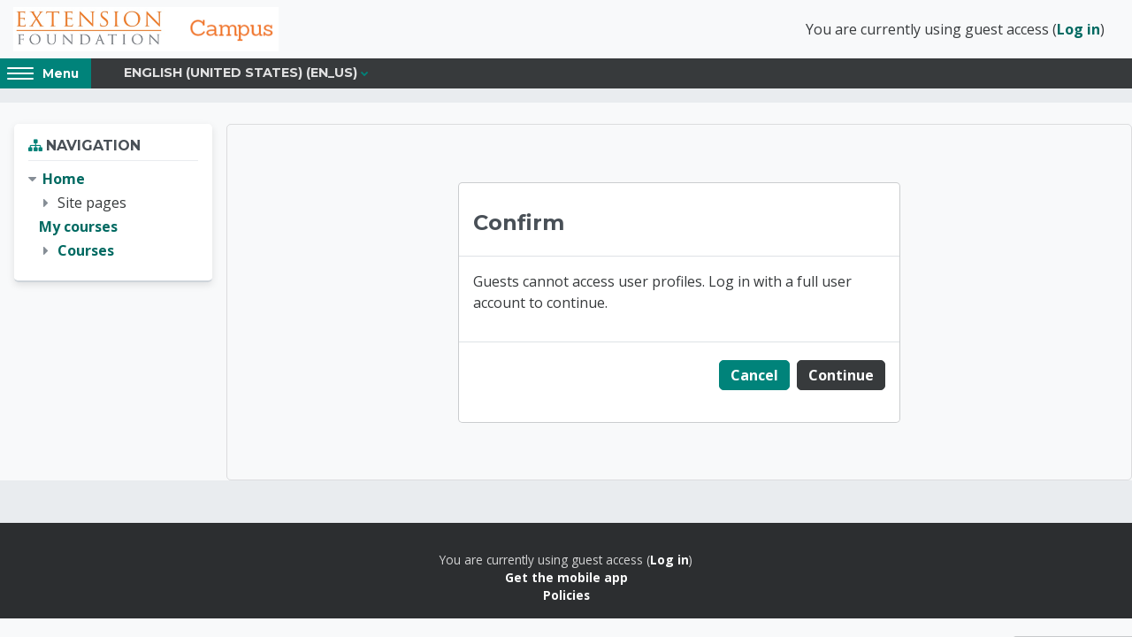

--- FILE ---
content_type: text/html; charset=utf-8
request_url: https://campus.extension.org/user/profile.php?id=256557
body_size: 9616
content:
<!DOCTYPE html>

<html  dir="ltr" lang="en" xml:lang="en">

<head>
    <meta http-equiv="X-UA-Compatible" content="IE=edge">
    <title></title>
    <link rel="shortcut icon" href="https://campus.extension.org/pluginfile.php/1/theme_altitude/favicon/0//Ext%20Foundation.jpg" />
    
    <meta name="apple-itunes-app" content="app-id=633359593, app-argument=https://campus.extension.org/user/profile.php?id=256557"/><link rel="manifest" href="https://campus.extension.org/admin/tool/mobile/mobile.webmanifest.php" /><meta http-equiv="Content-Type" content="text/html; charset=utf-8" />
<meta name="keywords" content="moodle, " />
<link rel="stylesheet" type="text/css" href="https://campus.extension.org/theme/yui_combo.php?rollup/3.17.2/yui-moodlesimple-min.css" /><script id="firstthemesheet" type="text/css">/** Required in order to fix style inclusion problems in IE with YUI **/</script><link rel="stylesheet" type="text/css" href="https://campus.extension.org/theme/styles.php/altitude/1767870180_1752306320/all" />
<link rel="stylesheet" type="text/css" href="https://campus.extension.org/course/format/onetopic/styles.php" />
<script>
//<![CDATA[
var M = {}; M.yui = {};
M.pageloadstarttime = new Date();
M.cfg = {"wwwroot":"https:\/\/campus.extension.org","homeurl":{},"sesskey":"2cI2xZT7AC","sessiontimeout":"28800","sessiontimeoutwarning":1200,"themerev":"1767870180","slasharguments":1,"theme":"altitude","iconsystemmodule":"core\/icon_system_fontawesome","jsrev":"1767870180","admin":"admin","svgicons":true,"usertimezone":"America\/Chicago","language":"en_us","courseId":1,"courseContextId":2,"contextid":1,"contextInstanceId":0,"langrev":1769164325,"templaterev":"1767870180"};var yui1ConfigFn = function(me) {if(/-skin|reset|fonts|grids|base/.test(me.name)){me.type='css';me.path=me.path.replace(/\.js/,'.css');me.path=me.path.replace(/\/yui2-skin/,'/assets/skins/sam/yui2-skin')}};
var yui2ConfigFn = function(me) {var parts=me.name.replace(/^moodle-/,'').split('-'),component=parts.shift(),module=parts[0],min='-min';if(/-(skin|core)$/.test(me.name)){parts.pop();me.type='css';min=''}
if(module){var filename=parts.join('-');me.path=component+'/'+module+'/'+filename+min+'.'+me.type}else{me.path=component+'/'+component+'.'+me.type}};
YUI_config = {"debug":false,"base":"https:\/\/campus.extension.org\/lib\/yuilib\/3.17.2\/","comboBase":"https:\/\/campus.extension.org\/theme\/yui_combo.php?","combine":true,"filter":null,"insertBefore":"firstthemesheet","groups":{"yui2":{"base":"https:\/\/campus.extension.org\/lib\/yuilib\/2in3\/2.9.0\/build\/","comboBase":"https:\/\/campus.extension.org\/theme\/yui_combo.php?","combine":true,"ext":false,"root":"2in3\/2.9.0\/build\/","patterns":{"yui2-":{"group":"yui2","configFn":yui1ConfigFn}}},"moodle":{"name":"moodle","base":"https:\/\/campus.extension.org\/theme\/yui_combo.php?m\/1767870180\/","combine":true,"comboBase":"https:\/\/campus.extension.org\/theme\/yui_combo.php?","ext":false,"root":"m\/1767870180\/","patterns":{"moodle-":{"group":"moodle","configFn":yui2ConfigFn}},"filter":null,"modules":{"moodle-core-actionmenu":{"requires":["base","event","node-event-simulate"]},"moodle-core-blocks":{"requires":["base","node","io","dom","dd","dd-scroll","moodle-core-dragdrop","moodle-core-notification"]},"moodle-core-chooserdialogue":{"requires":["base","panel","moodle-core-notification"]},"moodle-core-dragdrop":{"requires":["base","node","io","dom","dd","event-key","event-focus","moodle-core-notification"]},"moodle-core-event":{"requires":["event-custom"]},"moodle-core-formchangechecker":{"requires":["base","event-focus","moodle-core-event"]},"moodle-core-handlebars":{"condition":{"trigger":"handlebars","when":"after"}},"moodle-core-languninstallconfirm":{"requires":["base","node","moodle-core-notification-confirm","moodle-core-notification-alert"]},"moodle-core-lockscroll":{"requires":["plugin","base-build"]},"moodle-core-maintenancemodetimer":{"requires":["base","node"]},"moodle-core-notification":{"requires":["moodle-core-notification-dialogue","moodle-core-notification-alert","moodle-core-notification-confirm","moodle-core-notification-exception","moodle-core-notification-ajaxexception"]},"moodle-core-notification-dialogue":{"requires":["base","node","panel","escape","event-key","dd-plugin","moodle-core-widget-focusafterclose","moodle-core-lockscroll"]},"moodle-core-notification-alert":{"requires":["moodle-core-notification-dialogue"]},"moodle-core-notification-confirm":{"requires":["moodle-core-notification-dialogue"]},"moodle-core-notification-exception":{"requires":["moodle-core-notification-dialogue"]},"moodle-core-notification-ajaxexception":{"requires":["moodle-core-notification-dialogue"]},"moodle-core-popuphelp":{"requires":["moodle-core-tooltip"]},"moodle-core-tooltip":{"requires":["base","node","io-base","moodle-core-notification-dialogue","json-parse","widget-position","widget-position-align","event-outside","cache-base"]},"moodle-core_availability-form":{"requires":["base","node","event","event-delegate","panel","moodle-core-notification-dialogue","json"]},"moodle-backup-backupselectall":{"requires":["node","event","node-event-simulate","anim"]},"moodle-backup-confirmcancel":{"requires":["node","node-event-simulate","moodle-core-notification-confirm"]},"moodle-course-categoryexpander":{"requires":["node","event-key"]},"moodle-course-dragdrop":{"requires":["base","node","io","dom","dd","dd-scroll","moodle-core-dragdrop","moodle-core-notification","moodle-course-coursebase","moodle-course-util"]},"moodle-course-management":{"requires":["base","node","io-base","moodle-core-notification-exception","json-parse","dd-constrain","dd-proxy","dd-drop","dd-delegate","node-event-delegate"]},"moodle-course-util":{"requires":["node"],"use":["moodle-course-util-base"],"submodules":{"moodle-course-util-base":{},"moodle-course-util-section":{"requires":["node","moodle-course-util-base"]},"moodle-course-util-cm":{"requires":["node","moodle-course-util-base"]}}},"moodle-form-dateselector":{"requires":["base","node","overlay","calendar"]},"moodle-form-passwordunmask":{"requires":[]},"moodle-form-shortforms":{"requires":["node","base","selector-css3","moodle-core-event"]},"moodle-question-chooser":{"requires":["moodle-core-chooserdialogue"]},"moodle-question-preview":{"requires":["base","dom","event-delegate","event-key","core_question_engine"]},"moodle-question-searchform":{"requires":["base","node"]},"moodle-availability_completion-form":{"requires":["base","node","event","moodle-core_availability-form"]},"moodle-availability_coursecompleted-form":{"requires":["base","node","event","moodle-core_availability-form"]},"moodle-availability_date-form":{"requires":["base","node","event","io","moodle-core_availability-form"]},"moodle-availability_grade-form":{"requires":["base","node","event","moodle-core_availability-form"]},"moodle-availability_group-form":{"requires":["base","node","event","moodle-core_availability-form"]},"moodle-availability_grouping-form":{"requires":["base","node","event","moodle-core_availability-form"]},"moodle-availability_profile-form":{"requires":["base","node","event","moodle-core_availability-form"]},"moodle-availability_sectioncompleted-form":{"requires":["base","node","event","moodle-core_availability-form"]},"moodle-mod_assign-history":{"requires":["node","transition"]},"moodle-mod_checklist-linkselect":{"requires":["node","event-valuechange"]},"moodle-mod_customcert-rearrange":{"requires":["dd-delegate","dd-drag"]},"moodle-mod_dialogue-clickredirector":{"requires":["base","node","json-parse","clickredirector","clickredirector-filters","clickredirector-highlighters","event","event-key"]},"moodle-mod_hsuforum-article":{"requires":["base","node","event","router","core_rating","querystring","moodle-mod_hsuforum-io","moodle-mod_hsuforum-livelog"]},"moodle-mod_hsuforum-io":{"requires":["base","io-base","io-form","io-upload-iframe","json-parse"]},"moodle-mod_hsuforum-livelog":{"requires":["widget"]},"moodle-mod_mediagallery-base":{"requires":["base","node","selector-css3","dd-constrain","dd-proxy","dd-drop","dd-plugin","moodle-core-notification","event"]},"moodle-mod_mediagallery-mediabox":{"requires":["base","node","selector-css3"]},"moodle-mod_quiz-autosave":{"requires":["base","node","event","event-valuechange","node-event-delegate","io-form"]},"moodle-mod_quiz-dragdrop":{"requires":["base","node","io","dom","dd","dd-scroll","moodle-core-dragdrop","moodle-core-notification","moodle-mod_quiz-quizbase","moodle-mod_quiz-util-base","moodle-mod_quiz-util-page","moodle-mod_quiz-util-slot","moodle-course-util"]},"moodle-mod_quiz-modform":{"requires":["base","node","event"]},"moodle-mod_quiz-questionchooser":{"requires":["moodle-core-chooserdialogue","moodle-mod_quiz-util","querystring-parse"]},"moodle-mod_quiz-quizbase":{"requires":["base","node"]},"moodle-mod_quiz-toolboxes":{"requires":["base","node","event","event-key","io","moodle-mod_quiz-quizbase","moodle-mod_quiz-util-slot","moodle-core-notification-ajaxexception"]},"moodle-mod_quiz-util":{"requires":["node","moodle-core-actionmenu"],"use":["moodle-mod_quiz-util-base"],"submodules":{"moodle-mod_quiz-util-base":{},"moodle-mod_quiz-util-slot":{"requires":["node","moodle-mod_quiz-util-base"]},"moodle-mod_quiz-util-page":{"requires":["node","moodle-mod_quiz-util-base"]}}},"moodle-mod_scheduler-delselected":{"requires":["base","node","event"]},"moodle-mod_scheduler-saveseen":{"requires":["base","node","event"]},"moodle-mod_scheduler-studentlist":{"requires":["base","node","event","io"]},"moodle-message_airnotifier-toolboxes":{"requires":["base","node","io"]},"moodle-filter_glossary-autolinker":{"requires":["base","node","io-base","json-parse","event-delegate","overlay","moodle-core-event","moodle-core-notification-alert","moodle-core-notification-exception","moodle-core-notification-ajaxexception"]},"moodle-filter_mathjaxloader-loader":{"requires":["moodle-core-event"]},"moodle-editor_atto-editor":{"requires":["node","transition","io","overlay","escape","event","event-simulate","event-custom","node-event-html5","node-event-simulate","yui-throttle","moodle-core-notification-dialogue","moodle-core-notification-confirm","moodle-editor_atto-rangy","handlebars","timers","querystring-stringify"]},"moodle-editor_atto-plugin":{"requires":["node","base","escape","event","event-outside","handlebars","event-custom","timers","moodle-editor_atto-menu"]},"moodle-editor_atto-menu":{"requires":["moodle-core-notification-dialogue","node","event","event-custom"]},"moodle-editor_atto-rangy":{"requires":[]},"moodle-report_eventlist-eventfilter":{"requires":["base","event","node","node-event-delegate","datatable","autocomplete","autocomplete-filters"]},"moodle-report_loglive-fetchlogs":{"requires":["base","event","node","io","node-event-delegate"]},"moodle-gradereport_history-userselector":{"requires":["escape","event-delegate","event-key","handlebars","io-base","json-parse","moodle-core-notification-dialogue"]},"moodle-qbank_editquestion-chooser":{"requires":["moodle-core-chooserdialogue"]},"moodle-tool_capability-search":{"requires":["base","node"]},"moodle-tool_lp-dragdrop-reorder":{"requires":["moodle-core-dragdrop"]},"moodle-tool_monitor-dropdown":{"requires":["base","event","node"]},"moodle-local_rltoolkit-archive":{"requires":["base","node","panel","plugin","transition","event","event-delegate"]},"moodle-local_rltoolkit-archive_v3":{"requires":["moodle-local_rltoolkit-archive"]},"moodle-assignfeedback_editpdf-editor":{"requires":["base","event","node","io","graphics","json","event-move","event-resize","transition","querystring-stringify-simple","moodle-core-notification-dialog","moodle-core-notification-alert","moodle-core-notification-warning","moodle-core-notification-exception","moodle-core-notification-ajaxexception"]},"moodle-atto_accessibilitychecker-button":{"requires":["color-base","moodle-editor_atto-plugin"]},"moodle-atto_accessibilityhelper-button":{"requires":["moodle-editor_atto-plugin"]},"moodle-atto_align-button":{"requires":["moodle-editor_atto-plugin"]},"moodle-atto_bold-button":{"requires":["moodle-editor_atto-plugin"]},"moodle-atto_bsgrid-button":{"requires":["moodle-editor_atto-plugin"]},"moodle-atto_charmap-button":{"requires":["moodle-editor_atto-plugin"]},"moodle-atto_clear-button":{"requires":["moodle-editor_atto-plugin"]},"moodle-atto_collapse-button":{"requires":["moodle-editor_atto-plugin"]},"moodle-atto_emojipicker-button":{"requires":["moodle-editor_atto-plugin"]},"moodle-atto_emoticon-button":{"requires":["moodle-editor_atto-plugin"]},"moodle-atto_equation-button":{"requires":["moodle-editor_atto-plugin","moodle-core-event","io","event-valuechange","tabview","array-extras"]},"moodle-atto_fullscreen-button":{"requires":["event-resize","moodle-editor_atto-plugin"]},"moodle-atto_h5p-button":{"requires":["moodle-editor_atto-plugin"]},"moodle-atto_html-button":{"requires":["promise","moodle-editor_atto-plugin","moodle-atto_html-beautify","moodle-atto_html-codemirror","event-valuechange"]},"moodle-atto_html-beautify":{},"moodle-atto_html-codemirror":{"requires":["moodle-atto_html-codemirror-skin"]},"moodle-atto_htmlplus-beautify":{},"moodle-atto_htmlplus-button":{"requires":["moodle-editor_atto-plugin","moodle-atto_htmlplus-beautify","moodle-atto_htmlplus-codemirror","event-valuechange"]},"moodle-atto_htmlplus-codemirror":{"requires":["moodle-atto_htmlplus-codemirror-skin"]},"moodle-atto_image-button":{"requires":["moodle-editor_atto-plugin"]},"moodle-atto_imagedragdrop-button":{"requires":["moodle-editor_atto-plugin"]},"moodle-atto_indent-button":{"requires":["moodle-editor_atto-plugin"]},"moodle-atto_italic-button":{"requires":["moodle-editor_atto-plugin"]},"moodle-atto_justify-button":{"requires":["moodle-editor_atto-plugin"]},"moodle-atto_link-button":{"requires":["moodle-editor_atto-plugin"]},"moodle-atto_managefiles-button":{"requires":["moodle-editor_atto-plugin"]},"moodle-atto_managefiles-usedfiles":{"requires":["node","escape"]},"moodle-atto_media-button":{"requires":["moodle-editor_atto-plugin","moodle-form-shortforms"]},"moodle-atto_mediagallery-button":{"requires":["moodle-editor_atto-plugin"]},"moodle-atto_multilang2-button":{"requires":["moodle-editor_atto-plugin"]},"moodle-atto_noautolink-button":{"requires":["moodle-editor_atto-plugin"]},"moodle-atto_orderedlist-button":{"requires":["moodle-editor_atto-plugin"]},"moodle-atto_preview-button":{"requires":["moodle-editor_atto-plugin"]},"moodle-atto_recordrtc-button":{"requires":["moodle-editor_atto-plugin","moodle-atto_recordrtc-recording"]},"moodle-atto_recordrtc-recording":{"requires":["moodle-atto_recordrtc-button"]},"moodle-atto_rtl-button":{"requires":["moodle-editor_atto-plugin"]},"moodle-atto_sketch-button":{"requires":["moodle-editor_atto-plugin"]},"moodle-atto_strike-button":{"requires":["moodle-editor_atto-plugin"]},"moodle-atto_styles-button":{"requires":["moodle-editor_atto-plugin"]},"moodle-atto_subscript-button":{"requires":["moodle-editor_atto-plugin"]},"moodle-atto_superscript-button":{"requires":["moodle-editor_atto-plugin"]},"moodle-atto_table-button":{"requires":["moodle-editor_atto-plugin","moodle-editor_atto-menu","event","event-valuechange"]},"moodle-atto_title-button":{"requires":["moodle-editor_atto-plugin"]},"moodle-atto_underline-button":{"requires":["moodle-editor_atto-plugin"]},"moodle-atto_undo-button":{"requires":["moodle-editor_atto-plugin"]},"moodle-atto_unorderedlist-button":{"requires":["moodle-editor_atto-plugin"]},"moodle-atto_vidgridbutton-button":{"requires":["moodle-editor_atto-plugin"]},"moodle-atto_wordimport-button":{"requires":["moodle-editor_atto-plugin"]},"moodle-tinymce_mathslate-dialogue":{"requires":["escape","moodle-local_mathslate-editor","moodle-tinymce_mathslate-editor"]},"moodle-tinymce_mathslate-editor":{"requires":["dd-drag","dd-proxy","dd-drop","event","tabview","io-base","json","moodle-tinymce_mathslate-textool","moodle-tinymce_mathslate-mathjaxeditor"]},"moodle-tinymce_mathslate-mathjaxeditor":{"requires":["moodle-tinymce_mathslate-snippeteditor","dd-drop"]},"moodle-tinymce_mathslate-snippeteditor":{"requires":["json"]},"moodle-tinymce_mathslate-textool":{"requires":["dd-drag","dd-proxy","dd-drop","event","json"]}}},"gallery":{"name":"gallery","base":"https:\/\/campus.extension.org\/lib\/yuilib\/gallery\/","combine":true,"comboBase":"https:\/\/campus.extension.org\/theme\/yui_combo.php?","ext":false,"root":"gallery\/1767870180\/","patterns":{"gallery-":{"group":"gallery"}}}},"modules":{"core_filepicker":{"name":"core_filepicker","fullpath":"https:\/\/campus.extension.org\/lib\/javascript.php\/1767870180\/repository\/filepicker.js","requires":["base","node","node-event-simulate","json","async-queue","io-base","io-upload-iframe","io-form","yui2-treeview","panel","cookie","datatable","datatable-sort","resize-plugin","dd-plugin","escape","moodle-core_filepicker","moodle-core-notification-dialogue"]},"core_comment":{"name":"core_comment","fullpath":"https:\/\/campus.extension.org\/lib\/javascript.php\/1767870180\/comment\/comment.js","requires":["base","io-base","node","json","yui2-animation","overlay","escape"]},"mathjax":{"name":"mathjax","fullpath":"https:\/\/cdn.jsdelivr.net\/npm\/mathjax@2.7.9\/MathJax.js?delayStartupUntil=configured"}}};
M.yui.loader = {modules: {}};

//]]>
</script>

<!-- Google Tag Manager -->
<script>(function(w,d,s,l,i){w[l]=w[l]||[];w[l].push({'gtm.start':
new Date().getTime(),event:'gtm.js'});var f=d.getElementsByTagName(s)[0],
j=d.createElement(s),dl=l!='dataLayer'?'&l='+l:'';j.async=true;j.src=
'https://www.googletagmanager.com/gtm.js?id='+i+dl;f.parentNode.insertBefore(j,f);
})(window,document,'script','dataLayer','GTM-NSDBRHG');</script>
<!-- End Google Tag Manager -->
<meta name="google-site-verification" content="W9sXqqUxuBvqW5NoOZLrSPp1D3Vtkqko0ra17YOMAKQ" />
    <link href='//fonts.googleapis.com/css?family=Open+Sans:300,400,500,600,700,800' rel='stylesheet' type='text/css'>
    <link href="//fonts.googleapis.com/css?family=Montserrat:400,700" rel="stylesheet" type="text/css">
    <meta name="viewport" content="width=device-width, initial-scale=1.0">
</head>

<body  id="page-user-profile" class="format-site  path-user chrome dir-ltr lang-en_us yui-skin-sam yui3-skin-sam campus-extension-org pagelayout-base course-1 context-1 custom-theme   altitude-settings-coursecatajax altitude-settings-onetopicvertical altitude-settings-gridenhanced"  id="page-user-profile" class="format-site  path-user chrome dir-ltr lang-en_us yui-skin-sam yui3-skin-sam campus-extension-org pagelayout-base course-1 context-1 ">

<div>
    <a class="sr-only sr-only-focusable" href="#maincontent">Skip to main content</a>
</div><script src="https://campus.extension.org/lib/javascript.php/1767870180/lib/polyfills/polyfill.js"></script>
<script src="https://campus.extension.org/theme/yui_combo.php?rollup/3.17.2/yui-moodlesimple-min.js"></script><script src="https://campus.extension.org/theme/jquery.php/core/jquery-3.6.1.min.js"></script>
<script src="https://campus.extension.org/lib/javascript.php/1767870180/lib/javascript-static.js"></script>
<script>
//<![CDATA[
document.body.className += ' jsenabled';
//]]>
</script>


<!-- Google Tag Manager (noscript) -->
<noscript><iframe src="https://www.googletagmanager.com/ns.html?id=GTM-NSDBRHG"
height="0" width="0" style="display:none;visibility:hidden"></iframe></noscript>
<!-- End Google Tag Manager (noscript) -->
<style>
  .login-info-banner {
    display: none;
  }

  body.path-login .login-info-banner {
    display: block;
    max-width: 700px;
    margin: 20px auto;
    padding: 20px;
    background-color: #fff3cd;
    border: 1px solid #ffeeba;
    border-radius: 6px;
    color: #856404;
    font-family: sans-serif;
    font-size: 14px;
  }
</style>

<div class="login-info-banner">
  <strong>Having trouble logging in with Google or Microsoft?</strong>
  <p>If you're using the Google or Microsoft button to log in and receive an invalid password error, please note that we are unable to assist with those login credentials. These accounts are managed by Google and Microsoft, so any issues must be resolved directly through their account recovery tools.</p>
  <p>We can only assist with direct logins—this means logging in by entering your username or email and password in the fields above and clicking the <strong>"Log in"</strong> button. If you created an account directly on this site (not using Google or Microsoft), we can help you reset your password via the <strong>"Lost password?"</strong> link.</p>
</div>



<header class="header-wrap" role="banner" canvas="">
    <div class="container-fluid">
        <div id="logo">
                <a href="https://campus.extension.org">
                    <img src="https://campus.extension.org/pluginfile.php/1/theme_altitude/logo/0//CampusLogoNewMarch2021.png" alt="Site Logo">
                </a>
        </div>
        <div class="usermenu-wrap">
            <a href="https://campus.extension.org/login/index.php" class="login-btn btn btn-primary">
                Login
            </a>
            
            <div class="usermenu"><span class="login nav-link">You are currently using guest access (<a href="https://campus.extension.org/login/index.php">Log in</a>)</span></div>
        </div>
    </div>
</header>

<div class="altitude-navbar" canvas="">
    <div class="container-fluid">
        <div class="row">
            <button id="side-panel-button" class="btn btn-secondary side-panel-button sb-toggle-left">
                <div id="hamburger">
                    <span class="hamburger-icon"></span>
                    <span class="hamburger-icon"></span>
                    <span class="hamburger-icon"></span>
                    <span class="hamburger-icon"></span>
                    <span class="screen-reader-text">Access hidden sidebar block region.</span>
                </div>
                <div href="#" class="optional-display-text">
                    <span>Menu</span>
                </div></button>
            <nav class="navbar navbar-bootswatch navbar-expand moodle-has-zindex" id="altitude-custom-menu">
                <ul class="navbar-nav altitude-custom-menu">
                    <li class="dropdown nav-item">
    <a class="dropdown-toggle nav-link" id="drop-down-69783445364226978344516b7513" data-toggle="dropdown" aria-haspopup="true" aria-expanded="false" href="#" title="Language" aria-controls="drop-down-menu-69783445364226978344516b7513">
        English (United States) ‎(en_us)‎
    </a>
    <div class="dropdown-menu" role="menu" id="drop-down-menu-69783445364226978344516b7513" aria-labelledby="drop-down-69783445364226978344516b7513">
                <a class="dropdown-item" role="menuitem" href="https://campus.extension.org/user/profile.php?id=256557&amp;lang=en"  lang="en" >English ‎(en)‎</a>
                <a class="dropdown-item" role="menuitem" href="https://campus.extension.org/user/profile.php?id=256557&amp;lang=en_us"  >English (United States) ‎(en_us)‎</a>
                <a class="dropdown-item" role="menuitem" href="https://campus.extension.org/user/profile.php?id=256557&amp;lang=es"  lang="es" >Español - Internacional ‎(es)‎</a>
                <a class="dropdown-item" role="menuitem" href="https://campus.extension.org/user/profile.php?id=256557&amp;lang=es_mx"  lang="es-mx" >Español - México ‎(es_mx)‎</a>
                <a class="dropdown-item" role="menuitem" href="https://campus.extension.org/user/profile.php?id=256557&amp;lang=uk"  lang="uk" >Українська ‎(uk)‎</a>
                <a class="dropdown-item" role="menuitem" href="https://campus.extension.org/user/profile.php?id=256557&amp;lang=zh_cn"  lang="zh" >简体中文 ‎(zh_cn)‎</a>
    </div>
</li>
                    
                </ul>
            </nav>
            <div id="social-links" class="social-links">
                
            </div>
        </div>
    </div>
</div>
<div class="page-wrap" canvas="">

    <div class="page-header-wrap">
        <div class="container-fluid">
            <header id="page-header" class="row">
    <div class="col-12 pt-3 pb-3">
        <div class="card ">
            <div class="card-body ">
                <div class="d-flex align-items-center">
                    <div class="mr-auto">
                    <div class="page-context-header"><div class="page-header-headings"><h1></h1></div></div>
                    </div>
                    <div class="header-actions-container flex-shrink-0" data-region="header-actions-container">
                    </div>
                </div>
                <div class="d-flex flex-wrap">
                    <div id="page-navbar">
                        <nav aria-label="Navigation bar">
    <ol class="breadcrumb"></ol>
</nav>
                    </div>
                    <div class="ml-auto d-flex">
                        
                    </div>
                    <div id="course-header">
                        
                    </div>
                </div>
            </div>
        </div>
    </div>
</header>
        </div>
    </div>

    <div id="page" class="container-fluid">

            <div class="top-block">
                <aside id="block-region-top-block" class=" block-region" data-blockregion="top-block" data-droptarget="1"></aside>
            </div>


        <div id="page-content" class="row  blocks-pre  ">
            <div id="region-main-box" class="region-main">
                <section id="region-main" class="region-main-content" aria-label="Content">
                    <span class="notifications" id="user-notifications"></span>
                    <h1 class="sr-only">Extension Foundation Online Campus</h1>
                    <div role="main"><span id="maincontent"></span><div role="alertdialog" aria-labelledby="modal-header" aria-describedby="modal-body" aria-modal="true" id="notice" class="box py-3 generalbox modal modal-dialog modal-in-page show"><div id="modal-content" class="box py-3 modal-content"><div id="modal-header" class="box py-3 modal-header px-3"><h4>Confirm</h4></div><div role="alert" data-aria-autofocus="true" id="modal-body" class="box py-3 modal-body"><p>Guests cannot access user profiles. Log in with a full user account to continue.</p></div><div id="modal-footer" class="box py-3 modal-footer"><div class="buttons"><div class="singlebutton">
    <form method="get" action="https://campus.extension.org" >
        <button type="submit" class="btn btn-secondary"
            id="single_button6978344516b7517"
            
            
            >Cancel</button>
    </form>
</div><div class="singlebutton">
    <form method="post" action="https://campus.extension.org/login/index.php" >
            <input type="hidden" name="sesskey" value="2cI2xZT7AC">
        <button type="submit" class="btn btn-primary"
            id="single_button6978344516b7518"
            
            
            >Continue</button>
    </form>
</div></div></div></div></div></div>
                    
                    
                </section>
            </div>
            <div class="columnleft blockcolumn  has-blocks ">
                <section data-region="blocks-column" class="hidden-print" aria-label="Blocks">
                    <aside id="block-region-side-pre" class="block-region" data-blockregion="side-pre" data-droptarget="1"><a href="#sb-2" class="sr-only sr-only-focusable">Skip Navigation</a>

<section id="inst11933"
     class=" block_navigation block  card mb-3"
     role="navigation"
     data-block="navigation"
     data-instance-id="11933"
          aria-labelledby="instance-11933-header"
     >

    <div class="card-body p-3">

            <h5 id="instance-11933-header" class="card-title d-inline">Navigation</h5>


        <div class="card-text content mt-3">
            <ul class="block_tree list" role="tree" data-ajax-loader="block_navigation/nav_loader"><li class="type_unknown depth_1 contains_branch" role="treeitem" aria-expanded="true" aria-owns="random6978344516b752_group" data-collapsible="false" aria-labelledby="random6978344516b751_label_1_1"><p class="tree_item branch canexpand navigation_node"><a tabindex="-1" id="random6978344516b751_label_1_1" href="https://campus.extension.org/">Home</a></p><ul id="random6978344516b752_group" role="group"><li class="type_course depth_2 contains_branch" role="treeitem" aria-expanded="false" aria-owns="random6978344516b754_group" aria-labelledby="random6978344516b753_label_2_2"><p class="tree_item branch"><span tabindex="-1" id="random6978344516b753_label_2_2" title="Extension Foundation Online Campus">Site pages</span></p><ul id="random6978344516b754_group" role="group" aria-hidden="true"><li class="type_custom depth_3 item_with_icon" role="treeitem" aria-labelledby="random6978344516b755_label_3_4"><p class="tree_item hasicon"><a tabindex="-1" id="random6978344516b755_label_3_4" href="https://campus.extension.org/my/courses.php"><i class="icon fa fa-fw fa-fw navicon" aria-hidden="true"  ></i><span class="item-content-wrap">My courses</span></a></p></li><li class="type_setting depth_3 item_with_icon" role="treeitem" aria-labelledby="random6978344516b755_label_3_5"><p class="tree_item hasicon"><a tabindex="-1" id="random6978344516b755_label_3_5" href="https://campus.extension.org/tag/search.php"><i class="icon fa fa-fw fa-fw navicon" aria-hidden="true"  ></i><span class="item-content-wrap">Tags</span></a></p></li><li class="type_activity depth_3 item_with_icon" role="treeitem" aria-labelledby="random6978344516b755_label_3_6"><p class="tree_item hasicon"><a tabindex="-1" id="random6978344516b755_label_3_6" title="Forum" href="https://campus.extension.org/mod/forum/view.php?id=1"><img class="icon navicon" alt="Forum" title="Forum" src="https://campus.extension.org/theme/image.php/altitude/forum/1767870180/monologo" /><span class="item-content-wrap">Site news</span></a></p></li></ul></li><li class="type_system depth_2 item_with_icon" role="treeitem" aria-labelledby="random6978344516b753_label_2_7"><p class="tree_item hasicon"><a tabindex="-1" id="random6978344516b753_label_2_7" href="https://campus.extension.org/my/courses.php"><i class="icon fa fa-graduation-cap fa-fw navicon" aria-hidden="true"  ></i><span class="item-content-wrap">My courses</span></a></p></li><li class="type_system depth_2 contains_branch" role="treeitem" aria-expanded="false" data-requires-ajax="true" data-loaded="false" data-node-id="expandable_branch_0_courses" data-node-key="courses" data-node-type="0" aria-labelledby="random6978344516b753_label_2_8"><p class="tree_item branch" id="expandable_branch_0_courses"><a tabindex="-1" id="random6978344516b753_label_2_8" href="https://campus.extension.org/course/index.php">Courses</a></p></li></ul></li></ul>
            <div class="footer"></div>
            
        </div>

    </div>

</section>

  <span id="sb-2"></span></aside>
                </section>
            </div>
        </div>
    </div>

    <footer class="page-footer">
            <div class="page-footer-1">
                <div class="container-fluid">
                    <aside id="block-region-footer-one" class="card-deck block-region" data-blockregion="footer-one" data-droptarget="1"></aside>
                </div>
            </div>
            <div class="page-footer-2">
                <div class="container-fluid">
                    <aside id="block-region-footer-two" class="card-deck block-region" data-blockregion="footer-two" data-droptarget="1"></aside>
                </div>
                <div class="container-fluid">
                    
                    
                    <div class="logininfo">You are currently using guest access (<a href="https://campus.extension.org/login/index.php">Log in</a>)</div>
                    <div class="tool_usertours-resettourcontainer"></div>
                    <a class="mobilelink" href="https://download.moodle.org/mobile?version=2022112809&amp;lang=en_us&amp;iosappid=633359593&amp;androidappid=com.moodle.moodlemobile">Get the mobile app</a><div class="policiesfooter"><a href="https://campus.extension.org/admin/tool/policy/viewall.php?returnurl=https%3A%2F%2Fcampus.extension.org%2Fuser%2Fprofile.php%3Fid%3D256557">Policies</a></div>
                </div>
            </div>
    </footer>

</div>



<div class="sidepanel-region" off-canvas="sidepanel left push" tabindex="-1">
    
    <!-- Social icons -->
    <div class="social-links">
        
    </div>
    <!-- Nav menu -->
    <div class="altitude-menu-sidebar">
        <li class="dropdown nav-item">
    <a class="dropdown-toggle nav-link" id="drop-down-6978344537e476978344516b7516" data-toggle="dropdown" aria-haspopup="true" aria-expanded="false" href="#" title="Language" aria-controls="drop-down-menu-6978344537e476978344516b7516">
        English (United States) ‎(en_us)‎
    </a>
    <div class="dropdown-menu" role="menu" id="drop-down-menu-6978344537e476978344516b7516" aria-labelledby="drop-down-6978344537e476978344516b7516">
                <a class="dropdown-item" role="menuitem" href="https://campus.extension.org/user/profile.php?id=256557&amp;lang=en"  lang="en" >English ‎(en)‎</a>
                <a class="dropdown-item" role="menuitem" href="https://campus.extension.org/user/profile.php?id=256557&amp;lang=en_us"  >English (United States) ‎(en_us)‎</a>
                <a class="dropdown-item" role="menuitem" href="https://campus.extension.org/user/profile.php?id=256557&amp;lang=es"  lang="es" >Español - Internacional ‎(es)‎</a>
                <a class="dropdown-item" role="menuitem" href="https://campus.extension.org/user/profile.php?id=256557&amp;lang=es_mx"  lang="es-mx" >Español - México ‎(es_mx)‎</a>
                <a class="dropdown-item" role="menuitem" href="https://campus.extension.org/user/profile.php?id=256557&amp;lang=uk"  lang="uk" >Українська ‎(uk)‎</a>
                <a class="dropdown-item" role="menuitem" href="https://campus.extension.org/user/profile.php?id=256557&amp;lang=zh_cn"  lang="zh" >简体中文 ‎(zh_cn)‎</a>
    </div>
</li>
        <!-- My Courses Menu -->
        <!-- End My Courses Menu -->
    </div>
    <aside id="block-region-sidepanel-block" class=" block-region" data-blockregion="sidepanel-block" data-droptarget="1"></aside>
    
        <a class="skip" id="return-to-sb-btn" href="#side-panel-button">Exit hidden sidebar block region.</a>
</div>

<button class="scroll-to-top" type="button" title="Scroll to top of page" aria-label="Scroll to top of page"><span class="fa fa-caret-up"></span>Back to Top</a>

<script>
//<![CDATA[
var require = {
    baseUrl : 'https://campus.extension.org/lib/requirejs.php/1767870180/',
    // We only support AMD modules with an explicit define() statement.
    enforceDefine: true,
    skipDataMain: true,
    waitSeconds : 0,

    paths: {
        jquery: 'https://campus.extension.org/lib/javascript.php/1767870180/lib/jquery/jquery-3.6.1.min',
        jqueryui: 'https://campus.extension.org/lib/javascript.php/1767870180/lib/jquery/ui-1.13.2/jquery-ui.min',
        jqueryprivate: 'https://campus.extension.org/lib/javascript.php/1767870180/lib/requirejs/jquery-private'
    },

    // Custom jquery config map.
    map: {
      // '*' means all modules will get 'jqueryprivate'
      // for their 'jquery' dependency.
      '*': { jquery: 'jqueryprivate' },
      // Stub module for 'process'. This is a workaround for a bug in MathJax (see MDL-60458).
      '*': { process: 'core/first' },

      // 'jquery-private' wants the real jQuery module
      // though. If this line was not here, there would
      // be an unresolvable cyclic dependency.
      jqueryprivate: { jquery: 'jquery' }
    }
};

//]]>
</script>
<script src="https://campus.extension.org/lib/javascript.php/1767870180/lib/requirejs/require.min.js"></script>
<script>
//<![CDATA[
M.util.js_pending("core/first");
require(['core/first'], function() {
require(['core/prefetch'])
;
require(["media_videojs/loader"], function(loader) {
    loader.setUp('en');
});;
M.util.js_pending('block_navigation/navblock'); require(['block_navigation/navblock'], function(amd) {amd.init("11933"); M.util.js_complete('block_navigation/navblock');});;
M.util.js_pending('block_settings/settingsblock'); require(['block_settings/settingsblock'], function(amd) {amd.init("9613", null); M.util.js_complete('block_settings/settingsblock');});;
M.util.js_pending('filter_oembed/oembed'); require(['filter_oembed/oembed'], function(amd) {amd.init(); M.util.js_complete('filter_oembed/oembed');});;


require(['jquery', 'tool_policy/jquery-eu-cookie-law-popup', 'tool_policy/policyactions'], function($, Popup, ActionsMod) {
        // Initialise the guest popup.
        $(document).ready(function() {
            // Only show message if there is some policy related to guests.

            // Initialise the JS for the modal window which displays the policy versions.
            ActionsMod.init('[data-action="view-guest"]');
        });
});

;

require(['jquery', 'core/custom_interaction_events'], function($, CustomEvents) {
    CustomEvents.define('#single_select6978344516b7512', [CustomEvents.events.accessibleChange]);
    $('#single_select6978344516b7512').on(CustomEvents.events.accessibleChange, function() {
        var ignore = $(this).find(':selected').attr('data-ignore');
        if (typeof ignore === typeof undefined) {
            $('#single_select_f6978344516b7511').submit();
        }
    });
});
;

require(['jquery', 'core/custom_interaction_events'], function($, CustomEvents) {
    CustomEvents.define('#single_select6978344516b7515', [CustomEvents.events.accessibleChange]);
    $('#single_select6978344516b7515').on(CustomEvents.events.accessibleChange, function() {
        var ignore = $(this).find(':selected').attr('data-ignore');
        if (typeof ignore === typeof undefined) {
            $('#single_select_f6978344516b7514').submit();
        }
    });
});
;

require(['theme_boost/loader']);
;
M.util.js_pending('core/notification'); require(['core/notification'], function(amd) {amd.init(1, []); M.util.js_complete('core/notification');});;
M.util.js_pending('core/log'); require(['core/log'], function(amd) {amd.setConfig({"level":"warn"}); M.util.js_complete('core/log');});;
M.util.js_pending('core/page_global'); require(['core/page_global'], function(amd) {amd.init(); M.util.js_complete('core/page_global');});;
M.util.js_pending('core/utility'); require(['core/utility'], function(amd) {M.util.js_complete('core/utility');});
    M.util.js_complete("core/first");
});
//]]>
</script>
<script src="https://campus.extension.org/theme/javascript.php/altitude/1767870180/footer"></script>
<script>
//<![CDATA[
M.str = {"moodle":{"lastmodified":"Last modified","name":"Name","error":"Error","info":"Information","yes":"Yes","no":"No","ok":"OK","viewallcourses":"View all courses","cancel":"Cancel","confirm":"Confirm","areyousure":"Are you sure?","closebuttontitle":"Close","unknownerror":"Unknown error","file":"File","url":"URL","collapseall":"Collapse all","expandall":"Expand all"},"repository":{"type":"Type","size":"Size","invalidjson":"Invalid JSON string","nofilesattached":"No files attached","filepicker":"File picker","logout":"Logout","nofilesavailable":"No files available","norepositoriesavailable":"Sorry, none of your current repositories can return files in the required format.","fileexistsdialogheader":"File exists","fileexistsdialog_editor":"A file with that name has already been attached to the text you are editing.","fileexistsdialog_filemanager":"A file with that name has already been attached","renameto":"Rename to \"{$a}\"","referencesexist":"There are {$a} links to this file","select":"Select"},"admin":{"confirmdeletecomments":"You are about to delete comments, are you sure?","confirmation":"Confirmation"},"debug":{"debuginfo":"Debug info","line":"Line","stacktrace":"Stack trace"},"langconfig":{"labelsep":":"}};
//]]>
</script>
<script>
//<![CDATA[
(function() {Y.use("moodle-filter_mathjaxloader-loader",function() {M.filter_mathjaxloader.configure({"mathjaxconfig":"MathJax.Hub.Config({\r\n    config: [\"Accessible.js\", \"Safe.js\"],\r\n    errorSettings: { message: [\"!\"] },\r\n    skipStartupTypeset: true,\r\n    messageStyle: \"none\"\r\n});\r\n","lang":"en"});
});
Y.use("moodle-filter_glossary-autolinker",function() {M.filter_glossary.init_filter_autolinking({"courseid":0});
});
M.util.help_popups.setup(Y);
 M.util.js_pending('random6978344516b7519'); Y.on('domready', function() { M.util.js_complete("init");  M.util.js_complete('random6978344516b7519'); });
})();
//]]>
</script>

</body>
</html>